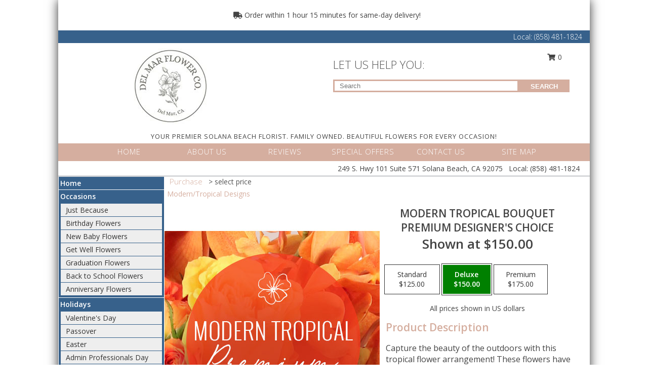

--- FILE ---
content_type: text/html; charset=UTF-8
request_url: https://www.delmarflowershop.com/product/pdc1140521/modern-tropical-bouquet
body_size: 15056
content:
		<!DOCTYPE html>
		<html xmlns="http://www.w3.org/1999/xhtml" xml:lang="en" lang="en" xmlns:fb="http://www.facebook.com/2008/fbml">
		<head>
			<title>Modern Tropical Bouquet Premium Designer's Choice in Solana Beach, CA - DEL MAR FLOWER CO</title>
            <meta http-equiv="Content-Type" content="text/html; charset=UTF-8" />
            <meta name="description" content = "Capture the beauty of the outdoors with this tropical flower arrangement! These flowers have the perfect touch of life and lusciousness that will make your home feel like a tropical paradise. Treat yourself to our Premium Designer’s Choice Tropical arrangement today! Order Modern Tropical Bouquet Premium Designer&#039;s Choice from DEL MAR FLOWER CO - Solana Beach, CA Florist &amp; Flower Shop." />
            <meta name="keywords" content = "DEL MAR FLOWER CO, Modern Tropical Bouquet Premium Designer&#039;s Choice, Solana Beach, CA, California" />

            <meta property="og:title" content="DEL MAR FLOWER CO" />
            <meta property="og:description" content="Capture the beauty of the outdoors with this tropical flower arrangement! These flowers have the perfect touch of life and lusciousness that will make your home feel like a tropical paradise. Treat yourself to our Premium Designer’s Choice Tropical arrangement today! Order Modern Tropical Bouquet Premium Designer&#039;s Choice from DEL MAR FLOWER CO - Solana Beach, CA Florist &amp; Flower Shop." />
            <meta property="og:type" content="company" />
            <meta property="og:url" content="https://www.delmarflowershop.com/product/pdc1140521/modern-tropical-bouquet" />
            <meta property="og:site_name" content="DEL MAR FLOWER CO" >
            <meta property="og:image" content="https://cdn.myfsn.com/flowerdatabase/m/modern-tropical-bouquet-premium-designers-choice-PDC1140521.425.jpg">
            <meta property="og:image:secure_url" content="https://cdn.myfsn.com/flowerdatabase/m/modern-tropical-bouquet-premium-designers-choice-PDC1140521.425.jpg" >
            <meta property="fb:admins" content="1379470747" />
            <meta name="viewport" content="width=device-width, initial-scale=1">
            <link rel="apple-touch-icon" href="https://cdn.myfsn.com/myfsn/images/touch-icons/apple-touch-icon.png" />
            <link rel="apple-touch-icon" sizes="120x120" href="https://cdn.myfsn.com/myfsn/images/touch-icons/apple-touch-icon-120x120.png" />
            <link rel="apple-touch-icon" sizes="152x152" href="https://cdn.myfsn.com/myfsn/images/touch-icons/apple-touch-icon-152x152.png" />
            <link rel="apple-touch-icon" sizes="167x167" href="https://cdn.myfsn.com/myfsn/images/touch-icons/apple-touch-icon-167x167.png" />
            <link rel="apple-touch-icon" sizes="180x180" href="https://cdn.myfsn.com/myfsn/images/touch-icons/apple-touch-icon-180x180.png" />
            <link rel="icon" sizes="192x192" href="https://cdn.myfsn.com/myfsn/images/touch-icons/touch-icon-192x192.png">
			<link href="https://fonts.googleapis.com/css?family=Open+Sans:300,400,600&display=swap" rel="stylesheet" media="print" onload="this.media='all'; this.onload=null;" type="text/css">
			<link href="https://cdn.myfsn.com/js/jquery/slicknav/slicknav.min.css" rel="stylesheet" media="print" onload="this.media='all'; this.onload=null;" type="text/css">
			<link href="https://cdn.myfsn.com/js/jquery/jquery-ui-1.13.1-myfsn/jquery-ui.min.css" rel="stylesheet" media="print" onload="this.media='all'; this.onload=null;" type="text/css">
			<link href="https://cdn.myfsn.com/css/myfsn/base.css?v=191" rel="stylesheet" type="text/css">
			            <link rel="stylesheet" href="https://cdnjs.cloudflare.com/ajax/libs/font-awesome/5.15.4/css/all.min.css" media="print" onload="this.media='all'; this.onload=null;" type="text/css" integrity="sha384-DyZ88mC6Up2uqS4h/KRgHuoeGwBcD4Ng9SiP4dIRy0EXTlnuz47vAwmeGwVChigm" crossorigin="anonymous">
            <link href="https://cdn.myfsn.com/css/myfsn/templates/twoColor/twoColor.css.php?v=191&solidColor1=d5ae9f&solidColor2=37618b&pattern=Purple-Tulips-Pattern.jpg&multiColor=0&color=pink&template=twoColor" rel="stylesheet" type="text/css" />            <link href="https://cdn.myfsn.com/css/myfsn/stylesMobile.css.php?v=191&solidColor1=d5ae9f&solidColor2=37618b&pattern=Purple-Tulips-Pattern.jpg&multiColor=0&color=pink&template=twoColor" rel="stylesheet" type="text/css" media="(max-width: 974px)">

            <link rel="stylesheet" href="https://cdn.myfsn.com/js/myfsn/front-end-dist/assets/layout-classic-Cq4XolPY.css" />
<link rel="modulepreload" href="https://cdn.myfsn.com/js/myfsn/front-end-dist/assets/layout-classic-V2NgZUhd.js" />
<script type="module" src="https://cdn.myfsn.com/js/myfsn/front-end-dist/assets/layout-classic-V2NgZUhd.js"></script>

            			<link rel="canonical" href="" />
			<script type="text/javascript" src="https://cdn.myfsn.com/js/jquery/jquery-3.6.0.min.js"></script>
                            <script type="text/javascript" src="https://cdn.myfsn.com/js/jquery/jquery-migrate-3.3.2.min.js"></script>
            
            <script defer type="text/javascript" src="https://cdn.myfsn.com/js/jquery/jquery-ui-1.13.1-myfsn/jquery-ui.min.js"></script>
            <script> jQuery.noConflict(); $j = jQuery; </script>
            <script>
                var _gaq = _gaq || [];
            </script>

			<script type="text/javascript" src="https://cdn.myfsn.com/js/jquery/slicknav/jquery.slicknav.min.js"></script>
			<script defer type="text/javascript" src="https://cdn.myfsn.com/js/myfsnProductInfo.js?v=191"></script>

        <!-- Upgraded to XHR based Google Analytics Code -->
                <script async src="https://www.googletagmanager.com/gtag/js?id=G-PW2LVWSX1F"></script>
        <script>
            window.dataLayer = window.dataLayer || [];
            function gtag(){dataLayer.push(arguments);}
            gtag('js', new Date());

                            gtag('config', 'G-PW2LVWSX1F');
                                gtag('config', 'G-EMLZ5PGJB1');
                        </script>
                    <script>
				function toggleHolidays(){
					$j(".hiddenHoliday").toggle();
				}
				
				function ping_url(a) {
					try { $j.ajax({ url: a, type: 'POST' }); }
					catch(ex) { }
					return true;
				}
				
				$j(function(){
					$j(".cartCount").append($j(".shoppingCartLink>a").text());
				});

			</script>
            <script type="text/javascript">
    (function(c,l,a,r,i,t,y){
        c[a]=c[a]||function(){(c[a].q=c[a].q||[]).push(arguments)};
        t=l.createElement(r);t.async=1;t.src="https://www.clarity.ms/tag/"+i;
        y=l.getElementsByTagName(r)[0];y.parentNode.insertBefore(t,y);
    })(window, document, "clarity", "script", "mnd2owis5h");
</script><!-- Google Tag Manager -->
<script>(function(w,d,s,l,i){w[l]=w[l]||[];w[l].push({'gtm.start':
new Date().getTime(),event:'gtm.js'});var f=d.getElementsByTagName(s)[0],
j=d.createElement(s),dl=l!='dataLayer'?'&l='+l:'';j.async=true;j.src=
'https://www.googletagmanager.com/gtm.js?id='+i+dl;f.parentNode.insertBefore(j,f);
})(window,document,'script','dataLayer','GTM-K97BDDN2');</script>
<!-- End Google Tag Manager -->
<!-- Google Tag Manager (noscript) -->
<noscript><iframe src="https://www.googletagmanager.com/ns.html?id=GTM-K97BDDN2"
height="0" width="0" style="display:none;visibility:hidden"></iframe></noscript>
<!-- End Google Tag Manager (noscript) -->            <script type="application/ld+json">{"@context":"https:\/\/schema.org","@type":"LocalBusiness","@id":"https:\/\/www.delmarflowershop.com","name":"DEL MAR FLOWER CO","telephone":"8584811824","email":"info@delmarflowerco.com","url":"https:\/\/www.delmarflowershop.com","priceRange":"75 - 700","address":{"@type":"PostalAddress","streetAddress":"249 S.  Hwy 101 Suite 571","addressLocality":"Solana Beach","addressRegion":"CA","postalCode":"92075","addressCountry":"USA"},"geo":{"@type":"GeoCoordinates","latitude":"32.95940","longitude":"-117.26500"},"image":"https:\/\/cdn.myfsn.com\/images\/logos\/290839\/290839_Logo.webp","openingHoursSpecification":[{"@type":"OpeningHoursSpecification","dayOfWeek":"Monday","opens":"09:00:00","closes":"15:00:00"},{"@type":"OpeningHoursSpecification","dayOfWeek":"Tuesday","opens":"09:00:00","closes":"15:00:00"},{"@type":"OpeningHoursSpecification","dayOfWeek":"Wednesday","opens":"09:00:00","closes":"15:00:00"},{"@type":"OpeningHoursSpecification","dayOfWeek":"Thursday","opens":"09:00:00","closes":"15:00:00"},{"@type":"OpeningHoursSpecification","dayOfWeek":"Friday","opens":"09:00:00","closes":"15:00:00"},{"@type":"OpeningHoursSpecification","dayOfWeek":"Saturday","opens":"00:00","closes":"00:00"},{"@type":"OpeningHoursSpecification","dayOfWeek":"Sunday","opens":"00:00","closes":"00:00"}],"specialOpeningHoursSpecification":[],"sameAs":["https:\/\/www.facebook.com\/pages\/Del-Mar-Flower-Company\/282243348553635","https:\/\/maps.app.goo.gl\/MvpPaXsz9zCMjCxx8","https:\/\/instagram.com\/delmarflowerco\/"],"areaServed":{"@type":"Place","name":["Cardiff","Carlsbad","Carmel Valley - San Diego","Del Mar","Encinitas","Oceanside","Rancho Santa Fe","San Diego","San Marcos","Solana Beach","Vista"]}}</script>            <script type="application/ld+json">{"@context":"https:\/\/schema.org","@type":"Service","serviceType":"Florist","provider":{"@type":"LocalBusiness","@id":"https:\/\/www.delmarflowershop.com"}}</script>            <script type="application/ld+json">{"@context":"https:\/\/schema.org","@type":"BreadcrumbList","name":"Site Map","itemListElement":[{"@type":"ListItem","position":1,"item":{"name":"Home","@id":"https:\/\/www.delmarflowershop.com\/"}},{"@type":"ListItem","position":2,"item":{"name":"Occasions","@id":"https:\/\/www.delmarflowershop.com\/all_occasions.php"}},{"@type":"ListItem","position":3,"item":{"name":"Just Because","@id":"https:\/\/www.delmarflowershop.com\/any_occasion.php"}},{"@type":"ListItem","position":4,"item":{"name":"Birthday Flowers","@id":"https:\/\/www.delmarflowershop.com\/birthday.php"}},{"@type":"ListItem","position":5,"item":{"name":"New Baby Flowers","@id":"https:\/\/www.delmarflowershop.com\/new_baby.php"}},{"@type":"ListItem","position":6,"item":{"name":"Get Well Flowers","@id":"https:\/\/www.delmarflowershop.com\/get_well.php"}},{"@type":"ListItem","position":7,"item":{"name":"Graduation Flowers","@id":"https:\/\/www.delmarflowershop.com\/graduation-flowers"}},{"@type":"ListItem","position":8,"item":{"name":"Back to School Flowers","@id":"https:\/\/www.delmarflowershop.com\/back-to-school-flowers"}},{"@type":"ListItem","position":9,"item":{"name":"Anniversary Flowers","@id":"https:\/\/www.delmarflowershop.com\/anniversary.php"}},{"@type":"ListItem","position":10,"item":{"name":"Holidays","@id":"https:\/\/www.delmarflowershop.com\/holidays.php"}},{"@type":"ListItem","position":11,"item":{"name":"Valentine's Day","@id":"https:\/\/www.delmarflowershop.com\/valentines-day-flowers.php"}},{"@type":"ListItem","position":12,"item":{"name":"Passover","@id":"https:\/\/www.delmarflowershop.com\/passover.php"}},{"@type":"ListItem","position":13,"item":{"name":"Easter","@id":"https:\/\/www.delmarflowershop.com\/easter-flowers.php"}},{"@type":"ListItem","position":14,"item":{"name":"Admin Professionals Day","@id":"https:\/\/www.delmarflowershop.com\/admin-professionals-day-flowers.php"}},{"@type":"ListItem","position":15,"item":{"name":"Mother's Day","@id":"https:\/\/www.delmarflowershop.com\/mothers-day-flowers.php"}},{"@type":"ListItem","position":16,"item":{"name":"Father's Day","@id":"https:\/\/www.delmarflowershop.com\/fathers-day-flowers.php"}},{"@type":"ListItem","position":17,"item":{"name":"Rosh Hashanah","@id":"https:\/\/www.delmarflowershop.com\/rosh-hashanah.php"}},{"@type":"ListItem","position":18,"item":{"name":"Grandparents Day","@id":"https:\/\/www.delmarflowershop.com\/grandparents-day-flowers.php"}},{"@type":"ListItem","position":19,"item":{"name":"Thanksgiving (CAN)","@id":"https:\/\/www.delmarflowershop.com\/thanksgiving-flowers-can.php"}},{"@type":"ListItem","position":20,"item":{"name":"National Boss Day","@id":"https:\/\/www.delmarflowershop.com\/national-boss-day"}},{"@type":"ListItem","position":21,"item":{"name":"Sweetest Day","@id":"https:\/\/www.delmarflowershop.com\/holidays.php\/sweetest-day"}},{"@type":"ListItem","position":22,"item":{"name":"Halloween","@id":"https:\/\/www.delmarflowershop.com\/halloween-flowers.php"}},{"@type":"ListItem","position":23,"item":{"name":"Thanksgiving (USA)","@id":"https:\/\/www.delmarflowershop.com\/thanksgiving-flowers-usa.php"}},{"@type":"ListItem","position":24,"item":{"name":"Kwanzaa","@id":"https:\/\/www.delmarflowershop.com\/kwanzaa.php"}},{"@type":"ListItem","position":25,"item":{"name":"Hanukkah","@id":"https:\/\/www.delmarflowershop.com\/hanukkah.php"}},{"@type":"ListItem","position":26,"item":{"name":"Christmas","@id":"https:\/\/www.delmarflowershop.com\/christmas-flowers.php"}},{"@type":"ListItem","position":27,"item":{"name":"Best Sellers","@id":"https:\/\/www.delmarflowershop.com\/best-sellers.php"}},{"@type":"ListItem","position":28,"item":{"name":"Roses","@id":"https:\/\/www.delmarflowershop.com\/roses.php"}},{"@type":"ListItem","position":29,"item":{"name":"Sympathy Flowers","@id":"https:\/\/www.delmarflowershop.com\/sympathy-flowers"}},{"@type":"ListItem","position":30,"item":{"name":"Casket Flowers","@id":"https:\/\/www.delmarflowershop.com\/sympathy-flowers\/casket-flowers"}},{"@type":"ListItem","position":31,"item":{"name":"Standing Sprays & Wreaths","@id":"https:\/\/www.delmarflowershop.com\/sympathy-flowers\/standing-sprays"}},{"@type":"ListItem","position":32,"item":{"name":"Sympathy Arrangements","@id":"https:\/\/www.delmarflowershop.com\/sympathy-flowers\/sympathy-arrangements"}},{"@type":"ListItem","position":33,"item":{"name":"Cremation and Memorial","@id":"https:\/\/www.delmarflowershop.com\/sympathy-flowers\/cremation-and-memorial"}},{"@type":"ListItem","position":34,"item":{"name":"For The Home","@id":"https:\/\/www.delmarflowershop.com\/sympathy-flowers\/for-the-home"}},{"@type":"ListItem","position":35,"item":{"name":"Funeral Flowers","@id":"https:\/\/www.delmarflowershop.com\/sympathy.php"}},{"@type":"ListItem","position":36,"item":{"name":"Plants","@id":"https:\/\/www.delmarflowershop.com\/plants.php"}},{"@type":"ListItem","position":37,"item":{"name":"Modern\/Tropical Designs","@id":"https:\/\/www.delmarflowershop.com\/high-styles"}},{"@type":"ListItem","position":38,"item":{"name":"Seasonal","@id":"https:\/\/www.delmarflowershop.com\/seasonal.php"}},{"@type":"ListItem","position":39,"item":{"name":"Winter Flowers","@id":"https:\/\/www.delmarflowershop.com\/winter-flowers.php"}},{"@type":"ListItem","position":40,"item":{"name":"Spring Flowers","@id":"https:\/\/www.delmarflowershop.com\/spring-flowers.php"}},{"@type":"ListItem","position":41,"item":{"name":"Summer Flowers","@id":"https:\/\/www.delmarflowershop.com\/summer-flowers.php"}},{"@type":"ListItem","position":42,"item":{"name":"Fall Flowers","@id":"https:\/\/www.delmarflowershop.com\/fall-flowers.php"}},{"@type":"ListItem","position":43,"item":{"name":"Wedding Flowers","@id":"https:\/\/www.delmarflowershop.com\/wedding-flowers"}},{"@type":"ListItem","position":44,"item":{"name":"Wedding Bouquets","@id":"https:\/\/www.delmarflowershop.com\/wedding-bouquets"}},{"@type":"ListItem","position":45,"item":{"name":"Wedding Party Flowers","@id":"https:\/\/www.delmarflowershop.com\/wedding-party-flowers"}},{"@type":"ListItem","position":46,"item":{"name":"Reception Flowers","@id":"https:\/\/www.delmarflowershop.com\/reception-flowers"}},{"@type":"ListItem","position":47,"item":{"name":"Ceremony Flowers","@id":"https:\/\/www.delmarflowershop.com\/ceremony-flowers"}},{"@type":"ListItem","position":48,"item":{"name":"Patriotic Flowers","@id":"https:\/\/www.delmarflowershop.com\/patriotic-flowers"}},{"@type":"ListItem","position":49,"item":{"name":"En Espa\u00f1ol","@id":"https:\/\/www.delmarflowershop.com\/en-espanol.php"}},{"@type":"ListItem","position":50,"item":{"name":"Love & Romance","@id":"https:\/\/www.delmarflowershop.com\/love-romance"}},{"@type":"ListItem","position":51,"item":{"name":"About Us","@id":"https:\/\/www.delmarflowershop.com\/about_us.php"}},{"@type":"ListItem","position":52,"item":{"name":"Luxury","@id":"https:\/\/www.delmarflowershop.com\/luxury"}},{"@type":"ListItem","position":53,"item":{"name":"Reviews","@id":"https:\/\/www.delmarflowershop.com\/reviews.php"}},{"@type":"ListItem","position":54,"item":{"name":"Custom Orders","@id":"https:\/\/www.delmarflowershop.com\/custom_orders.php"}},{"@type":"ListItem","position":55,"item":{"name":"Special Offers","@id":"https:\/\/www.delmarflowershop.com\/special_offers.php"}},{"@type":"ListItem","position":56,"item":{"name":"Contact Us","@id":"https:\/\/www.delmarflowershop.com\/contact_us.php"}},{"@type":"ListItem","position":57,"item":{"name":"Flower Delivery","@id":"https:\/\/www.delmarflowershop.com\/flower-delivery.php"}},{"@type":"ListItem","position":58,"item":{"name":"Funeral Home Flower Delivery","@id":"https:\/\/www.delmarflowershop.com\/funeral-home-delivery.php"}},{"@type":"ListItem","position":59,"item":{"name":"Hospital Flower Delivery","@id":"https:\/\/www.delmarflowershop.com\/hospital-delivery.php"}},{"@type":"ListItem","position":60,"item":{"name":"Site Map","@id":"https:\/\/www.delmarflowershop.com\/site_map.php"}},{"@type":"ListItem","position":61,"item":{"name":"COVID-19-Update","@id":"https:\/\/www.delmarflowershop.com\/covid-19-update"}},{"@type":"ListItem","position":62,"item":{"name":"Pricing & Substitution Policy","@id":"https:\/\/www.delmarflowershop.com\/pricing-substitution-policy"}}]}</script>		</head>
		<body>
        		<div id="wrapper" class="js-nav-popover-boundary">
        <button onclick="window.location.href='#content'" class="skip-link">Skip to Main Content</button>
		<div style="font-size:22px;padding-top:1rem;display:none;" class='topMobileLink topMobileLeft'>
			<a style="text-decoration:none;display:block; height:45px;" onclick="return ping_url('/request/trackPhoneClick.php?clientId=290839&number=8584811824');" href="tel:+1-858-481-1824">
				<span style="vertical-align: middle;" class="fas fa-mobile fa-2x"></span>
					<span>(858) 481-1824</span>
			</a>
		</div>
		<div style="font-size:22px;padding-top:1rem;display:none;" class='topMobileLink topMobileRight'>
			<a href="#" onclick="$j('.shoppingCartLink').submit()" role="button" class='hoverLink' aria-label="View Items in Cart" style='font-weight: normal;
				text-decoration: none; font-size:22px;display:block; height:45px;'>
				<span style='padding-right:15px;' class='fa fa-shopping-cart fa-lg' aria-hidden='true'></span>
                <span class='cartCount' style='text-transform: none;'></span>
            </a>
		</div>
        <header><div class='socHeaderMsg'></div>                    <div class="classicUrgeToBuy" style='display:inline-block;margin: 10px 0 10px 11px;'>
                                                    <div style='display:inline; padding: 5px 2px 6px 2px;line-height: 40px; background-color: #FFF'>
                                <span class='fa fa-truck' aria-hidden='true'></span>
                                Order within 1 hour 15 minutes  for same-day delivery!                            </div>
                                                </div>
                    		<div class="customHeader">
            <div class="topHeaderBar">
            <!--			@todo user id 3??-->
                <span style='font-size:14px;float:right;color:white;font-weight:bold;margin-right:15px;margin-top:3px;font-weight: 300;'>
				<span>Local:</span>        <a  class="phoneNumberLink" href='tel: +1-858-481-1824' aria-label="Call Local number: +1-858-481-1824"
            onclick="return ping_url('/request/trackPhoneClick.php?clientId=290839&number=8584811824');" >
            (858) 481-1824        </a>
        				</span>
			</div>
			
			<div style="text-align:center;float:left;width:445px">
				                    <a class="headerLink backColor" href="https://www.delmarflowershop.com" aria-label="DEL MAR FLOWER CO"><img style="vertical-align:middle;margin:auto;" alt="DEL MAR FLOWER CO" src="https://cdn.myfsn.com/images/logos/290839/290839_Logo.webp"></a>
							</div>
			<div style="float:right;position:relative;margin-top:15px;">
				<div>
											<div style="display:block;height:24px;text-align:right;position:absolute;z-index:100;float:left;margin-right:55px;right:0;top: -7px;">
							<form class="shoppingCartLink" action="https://www.delmarflowershop.com/Shopping_Cart.php" method="post" style="width:90px;display:inline-block;zoom: 1;*display: inline;">
                                <input type="hidden" name="cartId" value="">
                                <input type="hidden" name="sessionId" value="">
                                <input type="hidden" name="shop_id" value="8584811824">
                                <input type="hidden" name="order_src" value="">
                                <input type="hidden" name="url_promo" value="">
                                    <a href="#" onclick="$j('.shoppingCartLink').submit()" aria-label="View Items in Cart" role="button">
                                    <span class="fa fa-shopping-cart fa-fw" aria-hidden="true"></span>
                                    0                                    </a>
							</form>
						</div>
						<div style="clear:both"></div>
											<div class="searchBox" style="margin-top:0px;margin-bottom:15px;">
														<div class="searchBoxText">LET US HELP YOU:</div>
							<div id="pageSearch">
								<form action="https://www.delmarflowershop.com/search_site.php" method="get" id="searchForm" role="search" aria-label="Product">
								<input type="text" style="height:17px;padding-left:10px;position:relative;top:15px;float:left;border:3px solid #d5ae9f;width:349px" name="myFSNSearch" title='Product Search' aria-label="Product Search" class="myFSNSearch" placeholder="Search">
								<button type="submit" class="searchBoxButton">SEARCH</button>
								</form>
							</div>
														<div style="clear:both"></div>
					</div>
									</div>
			</div>
			<div style="clear:both"></div>
			<div style="text-align: center;"><div id="tagline">YOUR PREMIER SOLANA BEACH FLORIST. FAMILY OWNED. BEAUTIFUL FLOWERS FOR EVERY OCCASION!</div></div>
			<div class="bottomHeaderBar">
				<div style="position:relative;">
					<a class="topMenuLink" href="https://www.delmarflowershop.com/">HOME</a>
										<a class="topMenuLink" href="https://www.delmarflowershop.com/about_us.php">ABOUT US</a>
										<a class="topMenuLink" href="https://www.delmarflowershop.com/reviews.php">REVIEWS</a>
										<a class="topMenuLink" href="https://www.delmarflowershop.com/special_offers.php">SPECIAL OFFERS</a>
										<a class="topMenuLink" href="https://www.delmarflowershop.com/contact_us.php">CONTACT US</a>
										<a class="topMenuLink" href="https://www.delmarflowershop.com/site_map.php">SITE MAP</a>
									</div>
			</div>
			<div style="clear:both"></div>
            <!--			@todo why is this only user 3??-->
            <div class="headerAddress">
                <span><span>249 S.  Hwy 101 Suite 571 </span><span>Solana Beach</span>, <span class="region">CA</span> <span class="postal-code">92075</span></span> 
                <span>&nbsp Local:</span>        <a  class="phoneNumberLink" href='tel: +1-858-481-1824' aria-label="Call Local number: +1-858-481-1824"
            onclick="return ping_url('/request/trackPhoneClick.php?clientId=290839&number=8584811824');" >
            (858) 481-1824        </a>
        </div>
		</div>
		<div style="clear:both"></div>
		</header>			<div class="contentNavWrapper">
			<div id="navigation">
								<div style="clear:both"></div>
                <nav aria-label="Site">
                    <ul id="mainMenu">
                    <li class="hideForFull">
                        <a class='mobileDialogLink' onclick="return ping_url('/request/trackPhoneClick.php?clientId=290839&number=8584811824');" href="tel:+1-858-481-1824">
                            <span style="vertical-align: middle;" class="fas fa-mobile fa-2x"></span>
                            <span>(858) 481-1824</span>
                        </a>
                    </li>
                    <li class="hideForFull">
                        <div class="mobileNavSearch">
                                                        <form id="mobileSearchForm" action="https://www.delmarflowershop.com/search_site.php" method="get" role="search" aria-label="Product">
                                <input type="text" title='Product Search' aria-label="Product Search" class="myFSNSearch" name="myFSNSearch">
                                <img style="width:32px;display:inline-block;vertical-align:middle;cursor:pointer" src="https://cdn.myfsn.com/myfsn/images/mag-glass-dk.png" alt="search" onclick="$j('#mobileSearchForm').submit()">
                            </form>
                                                    </div>
                    </li>

                    <li><a href="https://www.delmarflowershop.com/" title="Home" style="text-decoration: none;">Home</a></li><li><a href="https://www.delmarflowershop.com/all_occasions.php" title="Occasions" style="text-decoration: none;">Occasions</a><ul><li><a href="https://www.delmarflowershop.com/any_occasion.php" title="Just Because">Just Because</a></li>
<li><a href="https://www.delmarflowershop.com/birthday.php" title="Birthday Flowers">Birthday Flowers</a></li>
<li><a href="https://www.delmarflowershop.com/new_baby.php" title="New Baby Flowers">New Baby Flowers</a></li>
<li><a href="https://www.delmarflowershop.com/get_well.php" title="Get Well Flowers">Get Well Flowers</a></li>
<li><a href="https://www.delmarflowershop.com/graduation-flowers" title="Graduation Flowers">Graduation Flowers</a></li>
<li><a href="https://www.delmarflowershop.com/back-to-school-flowers" title="Back to School Flowers">Back to School Flowers</a></li>
<li><a href="https://www.delmarflowershop.com/anniversary.php" title="Anniversary Flowers">Anniversary Flowers</a></li>
</ul></li><li><a href="https://www.delmarflowershop.com/holidays.php" title="Holidays" style="text-decoration: none;">Holidays</a><ul><li><a href="https://www.delmarflowershop.com/valentines-day-flowers.php" title="Valentine's Day">Valentine's Day</a></li>
<li><a href="https://www.delmarflowershop.com/passover.php" title="Passover">Passover</a></li>
<li><a href="https://www.delmarflowershop.com/easter-flowers.php" title="Easter">Easter</a></li>
<li><a href="https://www.delmarflowershop.com/admin-professionals-day-flowers.php" title="Admin Professionals Day">Admin Professionals Day</a></li>
<li><a href="https://www.delmarflowershop.com/mothers-day-flowers.php" title="Mother's Day">Mother's Day</a></li>
<li><a role='button' name='holidays' href='javascript:' onclick='toggleHolidays()' title="Holidays">More Holidays...</a></li>
<li class="hiddenHoliday"><a href="https://www.delmarflowershop.com/fathers-day-flowers.php"  title="Father's Day">Father's Day</a></li>
<li class="hiddenHoliday"><a href="https://www.delmarflowershop.com/rosh-hashanah.php"  title="Rosh Hashanah">Rosh Hashanah</a></li>
<li class="hiddenHoliday"><a href="https://www.delmarflowershop.com/grandparents-day-flowers.php"  title="Grandparents Day">Grandparents Day</a></li>
<li class="hiddenHoliday"><a href="https://www.delmarflowershop.com/thanksgiving-flowers-can.php"  title="Thanksgiving (CAN)">Thanksgiving (CAN)</a></li>
<li class="hiddenHoliday"><a href="https://www.delmarflowershop.com/national-boss-day"  title="National Boss Day">National Boss Day</a></li>
<li class="hiddenHoliday"><a href="https://www.delmarflowershop.com/holidays.php/sweetest-day"  title="Sweetest Day">Sweetest Day</a></li>
<li class="hiddenHoliday"><a href="https://www.delmarflowershop.com/halloween-flowers.php"  title="Halloween">Halloween</a></li>
<li class="hiddenHoliday"><a href="https://www.delmarflowershop.com/thanksgiving-flowers-usa.php"  title="Thanksgiving (USA)">Thanksgiving (USA)</a></li>
<li class="hiddenHoliday"><a href="https://www.delmarflowershop.com/hanukkah.php"  title="Hanukkah">Hanukkah</a></li>
<li class="hiddenHoliday"><a href="https://www.delmarflowershop.com/christmas-flowers.php"  title="Christmas">Christmas</a></li>
<li class="hiddenHoliday"><a href="https://www.delmarflowershop.com/kwanzaa.php"  title="Kwanzaa">Kwanzaa</a></li>
</ul></li><li><a href="https://www.delmarflowershop.com/best-sellers.php" title="Best Sellers" style="text-decoration: none;">Best Sellers</a></li><li><a href="https://www.delmarflowershop.com/roses.php" title="Roses" style="text-decoration: none;">Roses</a></li><li><a href="https://www.delmarflowershop.com/sympathy-flowers" title="Sympathy Flowers" style="text-decoration: none;">Sympathy Flowers</a><ul><li><a href="https://www.delmarflowershop.com/sympathy-flowers/casket-flowers" title="Casket Flowers">Casket Flowers</a></li>
<li><a href="https://www.delmarflowershop.com/sympathy-flowers/standing-sprays" title="Standing Sprays & Wreaths">Standing Sprays & Wreaths</a></li>
<li><a href="https://www.delmarflowershop.com/sympathy-flowers/sympathy-arrangements" title="Sympathy Arrangements">Sympathy Arrangements</a></li>
<li><a href="https://www.delmarflowershop.com/sympathy-flowers/cremation-and-memorial" title="Cremation and Memorial">Cremation and Memorial</a></li>
<li><a href="https://www.delmarflowershop.com/sympathy-flowers/for-the-home" title="For The Home">For The Home</a></li>
<li><a href="https://www.delmarflowershop.com/sympathy.php" title="Funeral Flowers">Funeral Flowers</a></li>
</ul></li><li><a href="https://www.delmarflowershop.com/plants.php" title="Plants" style="text-decoration: none;">Plants</a></li><li><a href="https://www.delmarflowershop.com/high-styles" title="Modern/Tropical Designs" style="text-decoration: none;">Modern/Tropical Designs</a></li><li><a href="https://www.delmarflowershop.com/seasonal.php" title="Seasonal" style="text-decoration: none;">Seasonal</a><ul><li><a href="https://www.delmarflowershop.com/winter-flowers.php" title="Winter Flowers">Winter Flowers</a></li>
<li><a href="https://www.delmarflowershop.com/spring-flowers.php" title="Spring Flowers">Spring Flowers</a></li>
<li><a href="https://www.delmarflowershop.com/summer-flowers.php" title="Summer Flowers">Summer Flowers</a></li>
<li><a href="https://www.delmarflowershop.com/fall-flowers.php" title="Fall Flowers">Fall Flowers</a></li>
</ul></li><li><a href="https://www.delmarflowershop.com/wedding-flowers" title="Wedding Flowers" style="text-decoration: none;">Wedding Flowers</a></li><li><a href="https://www.delmarflowershop.com/wedding-bouquets" title="Wedding Bouquets" style="text-decoration: none;">Wedding Bouquets</a></li><li><a href="https://www.delmarflowershop.com/wedding-party-flowers" title="Wedding Party Flowers" style="text-decoration: none;">Wedding Party Flowers</a></li><li><a href="https://www.delmarflowershop.com/reception-flowers" title="Reception Flowers" style="text-decoration: none;">Reception Flowers</a></li><li><a href="https://www.delmarflowershop.com/ceremony-flowers" title="Ceremony Flowers" style="text-decoration: none;">Ceremony Flowers</a></li><li><a href="https://www.delmarflowershop.com/patriotic-flowers" title="Patriotic Flowers" style="text-decoration: none;">Patriotic Flowers</a></li><li><a href="https://www.delmarflowershop.com/en-espanol.php" title="En Español" style="text-decoration: none;">En Español</a></li><li><a href="https://www.delmarflowershop.com/love-romance" title="Love & Romance" style="text-decoration: none;">Love & Romance</a></li><li><a href="https://www.delmarflowershop.com/about_us.php" title="About Us" style="text-decoration: none;">About Us</a></li><li><a href="https://www.delmarflowershop.com/luxury" title="Luxury" style="text-decoration: none;">Luxury</a></li><li><a href="https://www.delmarflowershop.com/custom_orders.php" title="Custom Orders" style="text-decoration: none;">Custom Orders</a></li><li><a href="https://www.delmarflowershop.com/covid-19-update" title="COVID-19-Update" style="text-decoration: none;">COVID-19-Update</a></li><li><a href="https://www.delmarflowershop.com/pricing-substitution-policy" title="Pricing & Substitution Policy" style="text-decoration: none;">Pricing & Substitution Policy</a></li>                    </ul>
                </nav>
			<div style='margin-top:10px;margin-bottom:10px'></div></div>        <script>
            gtag('event', 'view_item', {
                currency: "USD",
                value: 150,
                items: [
                    {
                        item_id: "PDC1140521",
                        item_name: "Modern Tropical Bouquet",
                        item_category: "Premium Designer's Choice",
                        price: 150,
                        quantity: 1
                    }
                ]
            });
        </script>
        
    <main id="content">
        <div id="pageTitle">Purchase</div>
        <div id="subTitle" style="color:#535353">&gt; select price</div>
        <div class='breadCrumb'> <a href="https://www.delmarflowershop.com/high-styles" title="Modern/Tropical Designs">Modern/Tropical Designs</a></div> <!-- Begin Feature -->

                        <style>
                #footer {
                    float:none;
                    margin: auto;
                    width: 1050px;
                    background-color: #ffffff;
                }
                .contentNavWrapper {
                    overflow: auto;
                }
                </style>
                        <div>
            <script type="application/ld+json">{"@context":"https:\/\/schema.org","@type":"Product","name":"MODERN TROPICAL BOUQUET","brand":{"@type":"Brand","name":"DEL MAR FLOWER CO"},"image":"https:\/\/cdn.myfsn.com\/flowerdatabase\/m\/modern-tropical-bouquet-premium-designers-choice-PDC1140521.300.jpg","description":"Capture the beauty of the outdoors with this tropical flower arrangement! These flowers have the perfect touch of life and lusciousness that will make your home feel like a tropical paradise. Treat yourself to our Premium Designer\u2019s Choice Tropical arrangement today!","mpn":"PDC1140521","sku":"PDC1140521","offers":[{"@type":"AggregateOffer","lowPrice":"125.00","highPrice":"175.00","priceCurrency":"USD","offerCount":"1"},{"@type":"Offer","price":"125.00","url":"175.00","priceCurrency":"USD","availability":"https:\/\/schema.org\/InStock","priceValidUntil":"2100-12-31"}]}</script>            <div id="newInfoPageProductWrapper">
            <div id="newProductInfoLeft" class="clearFix">
            <div class="image">
                                <img class="norightclick productPageImage"
                                    width="365"
                    height="442"
                                src="https://cdn.myfsn.com/flowerdatabase/m/modern-tropical-bouquet-premium-designers-choice-PDC1140521.425.jpg"
                alt="Modern Tropical Bouquet Premium Designer's Choice" />
                </div>
            </div>
            <div id="newProductInfoRight" class="clearFix">
                <form action="https://www.delmarflowershop.com/Add_Product.php" method="post">
                    <input type="hidden" name="strPhotoID" value="PDC1140521">
                    <input type="hidden" name="page_id" value="">
                    <input type="hidden" name="shop_id" value="">
                    <input type="hidden" name="src" value="">
                    <input type="hidden" name="url_promo" value="">
                    <div id="productNameInfo">
                        <div style="font-size: 21px; font-weight: 900">
                            MODERN TROPICAL BOUQUET<BR/>PREMIUM DESIGNER'S CHOICE
                        </div>
                                                <div id="price-indicator"
                             style="font-size: 26px; font-weight: 900">
                            Shown at $150.00                        </div>
                                            </div>
                    <br>

                            <div class="flexContainer" id="newProductPricingInfoContainer">
                <br>
                <div id="newProductPricingInfoContainerInner">

                    <div class="price-flexbox" id="purchaseOptions">
                                                    <span class="price-radio-span">
                                <label for="fsn-id-0"
                                       class="price-label productHover ">
                                    <input type="radio"
                                           name="price_selected"
                                           data-price="$125.00"
                                           value = "1"
                                           class="price-notice price-button"
                                           id="fsn-id-0"
                                                                                       aria-label="Select pricing $125.00 for standard Premium Designer&#039;s Choice"
                                    >
                                    <span class="gridWrapper">
                                        <span class="light gridTop">Standard</span>
                                        <span class="heavy gridTop">Standard</span>
                                        <span class="light gridBottom">$125.00</span>
                                        <span class="heavy gridBottom">$125.00</span>
                                    </span>
                                </label>
                            </span>
                                                        <span class="price-radio-span">
                                <label for="fsn-id-1"
                                       class="price-label productHover pn-selected">
                                    <input type="radio"
                                           name="price_selected"
                                           data-price="$150.00"
                                           value = "2"
                                           class="price-notice price-button"
                                           id="fsn-id-1"
                                           checked                                            aria-label="Select pricing $150.00 for deluxe Premium Designer&#039;s Choice"
                                    >
                                    <span class="gridWrapper">
                                        <span class="light gridTop">Deluxe</span>
                                        <span class="heavy gridTop">Deluxe</span>
                                        <span class="light gridBottom">$150.00</span>
                                        <span class="heavy gridBottom">$150.00</span>
                                    </span>
                                </label>
                            </span>
                                                        <span class="price-radio-span">
                                <label for="fsn-id-2"
                                       class="price-label productHover ">
                                    <input type="radio"
                                           name="price_selected"
                                           data-price="$175.00"
                                           value = "3"
                                           class="price-notice price-button"
                                           id="fsn-id-2"
                                                                                       aria-label="Select pricing $175.00 for premium Premium Designer&#039;s Choice"
                                    >
                                    <span class="gridWrapper">
                                        <span class="light gridTop">Premium</span>
                                        <span class="heavy gridTop">Premium</span>
                                        <span class="light gridBottom">$175.00</span>
                                        <span class="heavy gridBottom">$175.00</span>
                                    </span>
                                </label>
                            </span>
                                                </div>
                </div>
            </div>
                                <p style="text-align: center">
                        All prices shown in US dollars                        </p>
                        
                                <div id="productDescription" class='descriptionClassic'>
                                    <h2>Product Description</h2>
                    <p style="font-size: 16px;" aria-label="Product Description">
                    Capture the beauty of the outdoors with this tropical flower arrangement! These flowers have the perfect touch of life and lusciousness that will make your home feel like a tropical paradise. Treat yourself to our Premium Designer’s Choice Tropical arrangement today!                    </p>
                                
                <p id="recipeContainer" aria-label="Recipe Content">
                                    </p>
                </div>
                <div id="productPageUrgencyWrapper">
                                    <div class="urgeToBuyProductMessage" style='display:inline-block;margin: 10px 0 10px 11px;'>
                                                    <div style='display:inline; padding: 5px 2px 6px 2px;line-height: 40px; background-color: #FFF'>
                                <span class='fa fa-truck' aria-hidden='true'></span>
                                Order within 1 hour 15 minutes  for same-day delivery!                            </div>
                                                </div>
                                    </div>
                <div id="productPageBuyButtonWrapper">
                            <style>
            .addToCartButton {
                font-size: 19px;
                background-color: #d5ae9f;
                color: white;
                padding: 3px;
                margin-top: 14px;
                cursor: pointer;
                display: block;
                text-decoration: none;
                font-weight: 300;
                width: 100%;
                outline-offset: -10px;
            }
        </style>
        <input type="submit" class="addToCartButton adaOnHoverCustomBackgroundColor adaButtonTextColor" value="Buy Now" aria-label="Buy Modern Tropical Bouquet for $150.00" title="Buy Modern Tropical Bouquet for $150.00">                </div>
                </form>
            </div>
            </div>
            </div>
                    <script>
                var dateSelectedClass = 'pn-selected';
                $j(function() {
                    $j('.price-notice').on('click', function() {
                        if(!$j(this).parent().hasClass(dateSelectedClass)) {
                            $j('.pn-selected').removeClass(dateSelectedClass);
                            $j(this).parent().addClass(dateSelectedClass);
                            $j('#price-indicator').text('Selected: ' + $j(this).data('price'));
                            if($j('.addToCartButton').length) {
                                const text = $j('.addToCartButton').attr("aria-label").replace(/\$\d+\.\d\d/, $j(this).data("price"));
                                $j('.addToCartButton').attr("aria-label", text);
                                $j('.addToCartButton').attr("title", text);
                            }
                        }
                    });
                });
            </script>
                <div class="clear"></div>
                <h2 id="suggestedProducts" class="suggestProducts">You might also be interested in these arrangements</h2>
        <div style="text-align:center">
            
            <div class="product_new productMedium">
                <div class="prodImageContainerM">
                    <a href="https://www.delmarflowershop.com/product/ao2109/beauty-intertwined" aria-label="View BEAUTY INTERTWINED Floral Arrangement Info">
                        <img class="productImageMedium"
                                                    width="167"
                            height="203"
                                                src="https://cdn.myfsn.com/flowerdatabase/b/beauty-intertwined-floral-arrangement-AO2109.167.jpg"
                        alt="BEAUTY INTERTWINED Floral Arrangement"
                        />
                    </a>
                </div>
                <div class="productSubImageText">
                                        <div class='namePriceString'>
                        <span role="heading" aria-level="3" aria-label="BEAUTY INTERTWINED FLORAL ARRANGEMENT"
                              style='text-align: left;float: left;text-overflow: ellipsis;
                                width: 67%; white-space: nowrap; overflow: hidden'>BEAUTY INTERTWINED</span>
                        <span style='float: right;text-align: right; width:33%;'> $95.00</span>
                    </div>
                    <div style='clear: both'></div>
                    </div>
                                            <div class="sameDaySection">
                                                <div class="urgeToBuyProductMessageCompact" style='display:inline-block;margin: 10px 0 10px 11px;'>
                                                    <div style='display:inline-block;'>
                                <span class='fa fa-truck' aria-hidden='true' style="margin-right: 13px;"></span>
                               Same Day Delivery!                            </div>
                                                </div>
                                            </div>
                    
                <div class="buttonSection adaOnHoverBackgroundColor">
                    <div style="display: inline-block; text-align: center; height: 100%">
                        <div class="button" style="display: inline-block; font-size: 16px; width: 100%; height: 100%;">
                                                            <a style="height: 100%; width: 100%" class="prodButton adaButtonTextColor" title="Buy Now"
                                   href="https://www.delmarflowershop.com/Add_Product.php?strPhotoID=AO2109&amp;price_selected=2&amp;page_id=243"
                                   aria-label="Buy BEAUTY INTERTWINED Now for  $95.00">
                                    Buy Now                                </a>
                                                        </div>
                    </div>
                </div>
            </div>
            
            <div class="product_new productMedium">
                <div class="prodImageContainerM">
                    <a href="https://www.delmarflowershop.com/product/ao02209/radiant-in-red" aria-label="View Radiant In Red Floral Arrangement Info">
                        <img class="productImageMedium"
                                                    width="167"
                            height="203"
                                                src="https://cdn.myfsn.com/flowerdatabase/r/radiant-in-red-floral-arrangement-AO02209.167.jpg"
                        alt="Radiant In Red Floral Arrangement"
                        />
                    </a>
                </div>
                <div class="productSubImageText">
                                        <div class='namePriceString'>
                        <span role="heading" aria-level="3" aria-label="RADIANT IN RED FLORAL ARRANGEMENT"
                              style='text-align: left;float: left;text-overflow: ellipsis;
                                width: 67%; white-space: nowrap; overflow: hidden'>RADIANT IN RED</span>
                        <span style='float: right;text-align: right; width:33%;'></span>
                    </div>
                    <div style='clear: both'></div>
                    </div>
                                            <div class="sameDaySection">
                                                <div class="urgeToBuyProductMessageCompact" style='display:inline-block;margin: 10px 0 10px 11px;'>
                                                    <div style='display:inline-block;'>
                                <span class='fa fa-truck' aria-hidden='true' style="margin-right: 13px;"></span>
                               Same Day Delivery!                            </div>
                                                </div>
                                            </div>
                    
                <div class="buttonSection adaOnHoverBackgroundColor">
                    <div style="display: inline-block; text-align: center; height: 100%">
                        <div class="button" style="display: inline-block; font-size: 16px; width: 100%; height: 100%;">
                                                            <a style="height: 100%; width: 100%" class="prodButton adaButtonTextColor" title="Buy Now"
                                   href="https://www.delmarflowershop.com/Add_Product.php?strPhotoID=AO02209&amp;price_selected=3&amp;page_id=243"
                                   aria-label="Buy RADIANT IN RED Now for ">
                                    Buy Now                                </a>
                                                        </div>
                    </div>
                </div>
            </div>
            
            <div class="product_new productMedium">
                <div class="prodImageContainerM">
                    <a href="https://www.delmarflowershop.com/product/ao0108323/evermore-enchanted" aria-label="View Evermore Enchanted Floral Design  Info">
                        <img class="productImageMedium"
                                                    width="167"
                            height="203"
                                                src="https://cdn.myfsn.com/flowerdatabase/e/evermore-enchanted-floral-design-AO0108323.167.webp"
                        alt="Evermore Enchanted Floral Design "
                        />
                    </a>
                </div>
                <div class="productSubImageText">
                                        <div class='namePriceString'>
                        <span role="heading" aria-level="3" aria-label="EVERMORE ENCHANTED FLORAL DESIGN "
                              style='text-align: left;float: left;text-overflow: ellipsis;
                                width: 67%; white-space: nowrap; overflow: hidden'>EVERMORE ENCHANTED</span>
                        <span style='float: right;text-align: right; width:33%;'></span>
                    </div>
                    <div style='clear: both'></div>
                    </div>
                                            <div class="sameDaySection">
                                                <div class="urgeToBuyProductMessageCompact" style='display:inline-block;margin: 10px 0 10px 11px;'>
                                                    <div style='display:inline-block;'>
                                <span class='fa fa-truck' aria-hidden='true' style="margin-right: 13px;"></span>
                               Same Day Delivery!                            </div>
                                                </div>
                                            </div>
                    
                <div class="buttonSection adaOnHoverBackgroundColor">
                    <div style="display: inline-block; text-align: center; height: 100%">
                        <div class="button" style="display: inline-block; font-size: 16px; width: 100%; height: 100%;">
                                                            <a style="height: 100%; width: 100%" class="prodButton adaButtonTextColor" title="Buy Now"
                                   href="https://www.delmarflowershop.com/Add_Product.php?strPhotoID=AO0108323&amp;price_selected=3&amp;page_id=243"
                                   aria-label="Buy EVERMORE ENCHANTED Now for ">
                                    Buy Now                                </a>
                                                        </div>
                    </div>
                </div>
            </div>
                    </div>
        <div class="clear"></div>
        <div id="storeInfoPurchaseWide"><br>
            <h2>Substitution Policy</h2>
                <br>
                When you order custom designs, they will be produced as closely as possible to the picture. Please remember that each design is custom made. No two arrangements are exactly alike and color and/or variety substitutions of flowers and containers may be necessary. Prices and availability of seasonal flowers may vary.                <br>
                <br>
                Our professional staff of floral designers are always eager to discuss any special design or product requests. Call us at the number above and we will be glad to assist you with a special request or a timed delivery.        </div>
    </main>
    		<div style="clear:both"></div>
		<div id="footerTagline"></div>
		<div style="clear:both"></div>
		</div>
			<footer id="footer">
			    <!-- delivery area -->
			    <div id="footerDeliveryArea">
					 <h2 id="deliveryAreaText">Flower Delivery To Solana Beach, CA</h2>
			        <div id="footerDeliveryButton">
			            <a href="https://www.delmarflowershop.com/flower-delivery.php" aria-label="See Where We Deliver">See Delivery Areas</a>
			        </div>
                </div>
                <!-- next 3 divs in footerShopInfo should be put inline -->
                <div id="footerShopInfo">
                    <nav id='footerLinks'  class="shopInfo" aria-label="Footer">
                        <a href='https://www.delmarflowershop.com/about_us.php'><div><span>About Us</span></div></a><a href='https://www.delmarflowershop.com/reviews.php'><div><span>Reviews</span></div></a><a href='https://www.delmarflowershop.com/special_offers.php'><div><span>Special Offers</span></div></a><a href='https://www.delmarflowershop.com/contact_us.php'><div><span>Contact Us</span></div></a><a href='https://www.delmarflowershop.com/pricing-substitution-policy'><div><span>Pricing & Substitution Policy</span></div></a><a href='https://www.delmarflowershop.com/site_map.php'><div><span>Site Map</span></div></a>					</nav>
                    <div id="footerShopHours"  class="shopInfo">
                    <table role="presentation"><tbody><tr><td align='left'><span>
                        <span>Mon</span></span>:</td><td align='left'><span>9:00 AM</span> -</td>
                      <td align='left'><span>3:00 PM</span></td></tr><tr><td align='left'><span>
                        <span>Tue</span></span>:</td><td align='left'><span>9:00 AM</span> -</td>
                      <td align='left'><span>3:00 PM</span></td></tr><tr><td align='left'><span>
                        <span>Wed</span></span>:</td><td align='left'><span>9:00 AM</span> -</td>
                      <td align='left'><span>3:00 PM</span></td></tr><tr><td align='left'><span>
                        <span>Thu</span></span>:</td><td align='left'><span>9:00 AM</span> -</td>
                      <td align='left'><span>3:00 PM</span></td></tr><tr><td align='left'><span>
                        <span>Fri</span></span>:</td><td align='left'><span>9:00 AM</span> -</td>
                      <td align='left'><span>3:00 PM</span></td></tr><tr><td align='left'><span>
                        <span>Sat</span></span>:</td><td align='left'>Closed</td></tr><tr><td align='left'><span>
                        <span>Sun</span></span>:</td><td align='left'>Closed</td></tr></tbody></table><div style="font-size:12px;">Please call Vicky for Weddings, Funerals, Special Events 858-481-1824.</div>        <style>
            .specialHoursDiv {
                margin: 50px 0 30px 0;
            }

            .specialHoursHeading {
                margin: 0;
                font-size: 17px;
            }

            .specialHoursList {
                padding: 0;
                margin-left: 5px;
            }

            .specialHoursList:not(.specialHoursSeeingMore) > :nth-child(n + 6) {
                display: none;
            }

            .specialHoursListItem {
                display: block;
                padding-bottom: 5px;
            }

            .specialHoursTimes {
                display: block;
                padding-left: 5px;
            }

            .specialHoursSeeMore {
                background: none;
                border: none;
                color: inherit;
                cursor: pointer;
                text-decoration: underline;
                text-transform: uppercase;
            }

            @media (max-width: 974px) {
                .specialHoursDiv {
                    margin: 20px 0;
                }
            }
        </style>
                <script>
            'use strict';
            document.addEventListener("DOMContentLoaded", function () {
                const specialHoursSections = document.querySelectorAll(".specialHoursSection");
                /* Accounting for both the normal and mobile sections of special hours */
                specialHoursSections.forEach(section => {
                    const seeMore = section.querySelector(".specialHoursSeeMore");
                    const list = section.querySelector(".specialHoursList");
                    /* Only create the event listeners if we actually show the see more / see less */
                    if (seeMore) {
                        seeMore.addEventListener("click", function (event) {
                            event.preventDefault();
                            if (seeMore.getAttribute('aria-expanded') === 'false') {
                                this.textContent = "See less...";
                                list.classList.add('specialHoursSeeingMore');
                                seeMore.setAttribute('aria-expanded', 'true');
                            } else {
                                this.textContent = "See more...";
                                list.classList.remove('specialHoursSeeingMore');
                                seeMore.setAttribute('aria-expanded', 'false');
                            }
                        });
                    }
                });
            });
        </script>
                            </div>
                    <div id="footerShopAddress"  class="shopInfo">
						<div id='footerAddress'>
							<div class="bold">DEL MAR FLOWER CO</div>
							<div class="address"><span class="street-address">249 S.  Hwy 101 Suite 571<div><span class="locality">Solana Beach</span>, <span class="region">CA</span>. <span class="postal-code">92075</span></div></span></div>							<span style='color: inherit; text-decoration: none'>LOCAL:         <a  class="phoneNumberLink" href='tel: +1-858-481-1824' aria-label="Call local number: +1-858-481-1824"
            onclick="return ping_url('/request/trackPhoneClick.php?clientId=290839&number=8584811824');" >
            (858) 481-1824        </a>
        <span>						</div>
						<br><br>
						<div id='footerWebCurrency'>
							All prices shown in US dollars						</div>
						<br>
						<div>
							<div class="ccIcon" title="American Express"><span class="fab fa-cc-amex fa-2x" aria-hidden="true"></span>
                    <span class="sr-only">American Express</span>
                    <br><span>&nbsp</span>
                  </div><div class="ccIcon" title="Mastercard"><span class="fab fa-cc-mastercard fa-2x" aria-hidden="true"></span>                    
                  <span class="sr-only">MasterCard</span>
                  <br><span>&nbsp</span>
                  </div><div class="ccIcon" title="Visa"><span class="fab fa-cc-visa fa-2x" aria-hidden="true"></span>
                  <span class="sr-only">Visa</span>
                  <br><span>&nbsp</span>
                  </div><div class="ccIcon" title="Discover"><span class="fab fa-cc-discover fa-2x" aria-hidden="true"></span>
                  <span class="sr-only">Discover</span>
                  <br><span>&nbsp</span>
                  </div>						</div>
                    	<br><br>
                    	<div>
    <img class="trustwaveSealImage" src="https://seal.securetrust.com/seal_image.php?customerId=w6ox8fWieVRIVGcTgYh8RViTFoIBnG&size=105x54&style=normal"
    style="cursor:pointer;"
    onclick="javascript:window.open('https://seal.securetrust.com/cert.php?customerId=w6ox8fWieVRIVGcTgYh8RViTFoIBnG&size=105x54&style=normal', 'c_TW',
    'location=no, toolbar=no, resizable=yes, scrollbars=yes, directories=no, status=no, width=615, height=720'); return false;"
    oncontextmenu="javascript:alert('Copying Prohibited by Law - Trusted Commerce is a Service Mark of Viking Cloud, Inc.'); return false;"
     tabindex="0"
     role="button"
     alt="This site is protected by VikingCloud's Trusted Commerce program"
    title="This site is protected by VikingCloud's Trusted Commerce program" />
</div>                        <br>
                        <div class="text"><kbd>myfsn-asg-1-219.internal</kbd></div>
                    </div>
                </div>

                				<div id="footerSocial">
				<a aria-label="View our Facebook" href="https://www.facebook.com/pages/Del-Mar-Flower-Company/282243348553635" target="_BLANK" style='display:inline;padding:0;margin:0;'><img src="https://cdn.myfsn.com/images/social_media/3-64.png" title="Connect with us on Facebook" width="64" height="64" alt="Connect with us on Facebook"></a>
<a aria-label="View our Google Business Page" href="https://maps.app.goo.gl/MvpPaXsz9zCMjCxx8" target="_BLANK" style='display:inline;padding:0;margin:0;'><img src="https://cdn.myfsn.com/images/social_media/29-64.png" title="Connect with us on Google Business Page" width="64" height="64" alt="Connect with us on Google Business Page"></a>
<a aria-label="View our Instagram" href="https://instagram.com/delmarflowerco/" target="_BLANK" style='display:inline;padding:0;margin:0;'><img src="https://cdn.myfsn.com/images/social_media/15-64.png" title="Connect with us on Instagram" width="64" height="64" alt="Connect with us on Instagram"></a>
                </div>
                				                	<div class="customLinks">
                    <a 
                                        rel='noopener' target='_blank' 
                                        href='http://www.delmarflowerco.com' 
                                        title='Support your local flower shop to save time and money!' 
                                        aria-label='Support your local flower shop to save time and money! in a new window' 
                                        onclick='return openInNewWindow(this);'>Your&nbsp;Local&nbsp;Flower&nbsp;Shop&nbsp;for&nbsp;35&nbsp;years.
                                        </a>
                                         &vert; <a 
                                        rel='noopener' target='_blank' 
                                        href='http://www.delmarflowerco.com' 
                                        title='Ready to celebrate a special occasion? Let us handle your floral needs so you can focus on having fu' 
                                        aria-label='Ready to celebrate a special occasion? Let us handle your floral needs so you can focus on having fu in a new window' 
                                        onclick='return openInNewWindow(this);'>Your&nbsp;trusted&nbsp;Event&nbsp;Florist.
                                        </a>
                                         &vert; <a 
                                        rel='noopener' target='_blank' 
                                        href='http://delmarflowerco.com' 
                                        title='Save time and money by supporting your local florist!' 
                                        aria-label='Save time and money by supporting your local florist! in a new window' 
                                        onclick='return openInNewWindow(this);'>Serving&nbsp;local&nbsp;Hospitals:&nbsp;XiMed,&nbsp;Scripps,&nbsp;UCSD
                                        </a>
                                         &vert; <a 
                                        rel='noopener' target='_blank' 
                                        href='http://www.delmarflowerco.com' 
                                        title='Save time and money by supporting your local florist!' 
                                        aria-label='Save time and money by supporting your local florist! in a new window' 
                                        onclick='return openInNewWindow(this);'>Serving&nbsp;local&nbsp;Funeral&nbsp;Homes.
                                        </a>
                                         &vert; <a 
                                        rel='noopener' target='_blank' 
                                        href='http://delmarflowerco.com' 
                                        title='From ideation to delivery & setup. Call us today for a free floral consultation!' 
                                        aria-label='From ideation to delivery & setup. Call us today for a free floral consultation! in a new window' 
                                        onclick='return openInNewWindow(this);'>Your&nbsp;local&nbsp;Wedding&nbsp;Florist
                                        </a>
                                                            </div>
                                <div id="footerTerms">
                                        <div class="footerLogo">
                        <img class='footerLogo' src='https://cdn.myfsn.com/myfsn/img/fsn-trans-logo-USA.png' width='150' height='76' alt='Flower Shop Network' aria-label="Visit the Website Provider"/>
                    </div>
                                            <div id="footerPolicy">
                                                <a href="https://www.flowershopnetwork.com/about/termsofuse.php"
                           rel="noopener"
                           aria-label="Open Flower shop network terms of use in new window"
                           title="Flower Shop Network">All Content Copyright 2026</a>
                        <a href="https://www.flowershopnetwork.com"
                           aria-label="Flower shop network opens in new window" 
                           title="Flower Shop Network">FlowerShopNetwork</a>
                        &vert;
                                            <a rel='noopener'
                           href='https://florist.flowershopnetwork.com/myfsn-privacy-policies'
                           aria-label="Open Privacy Policy in new window"
                           title="Privacy Policy"
                           target='_blank'>Privacy Policy</a>
                        &vert;
                        <a rel='noopener'
                           href='https://florist.flowershopnetwork.com/myfsn-terms-of-purchase'
                           aria-label="Open Terms of Purchase in new window"
                           title="Terms of Purchase"
                           target='_blank'>Terms&nbsp;of&nbsp;Purchase</a>
                       &vert;
                        <a rel='noopener'
                            href='https://www.flowershopnetwork.com/about/termsofuse.php'
                            aria-label="Open Terms of Use in new window"
                            title="Terms of Use"
                            target='_blank'>Terms&nbsp;of&nbsp;Use</a>
                    </div>
                </div>
            </footer>
                            <script>
                    $j(function($) {
                        $("#map-dialog").dialog({
                            modal: true,
                            autoOpen: false,
                            title: "Map",
                            width: 325,
                            position: { my: 'center', at: 'center', of: window },
                            buttons: {
                                "Close": function () {
                                    $(this).dialog('close');
                                }
                            },
                            open: function (event) {
                                var iframe = $(event.target).find('iframe');
                                if (iframe.data('src')) {
                                    iframe.prop('src', iframe.data('src'));
                                    iframe.data('src', null);
                                }
                            }
                        });

                        $('.map-dialog-button a').on('click', function (event) {
                            event.preventDefault();
                            $('#map-dialog').dialog('open');
                        });
                    });
                </script>

                <div id="map-dialog" style="display:none">
                    <iframe allowfullscreen style="border:0;width:100%;height:300px;" src="about:blank"
                            data-src="https://www.google.com/maps/embed/v1/place?key=AIzaSyBZbONpJlHnaIzlgrLVG5lXKKEafrte5yc&amp;attribution_source=DEL+MAR+FLOWER+CO&amp;attribution_web_url=https%3A%2F%2Fwww.delmarflowershop.com&amp;q=32.95940%2C-117.26500">
                    </iframe>
                                            <a class='mobileDialogLink' onclick="return ping_url('/request/trackPhoneClick.php?clientId=290839&number=8584811824&pageType=2');"
                           href="tel:+1-858-481-1824">
                            <span style="vertical-align: middle;margin-right:4px;" class="fas fa-mobile fa-2x"></span>
                            <span>(858) 481-1824</span>
                        </a>
                                            <a rel='noopener' class='mobileDialogLink' target="_blank" title="Google Maps" href="https://www.google.com/maps/search/?api=1&query=32.95940,-117.26500">
                        <span style="vertical-align: middle;margin-right:4px;" class="fas fa-globe fa-2x"></span><span>View in Maps</span>
                    </a>
                </div>

                
            <div class="mobileFoot" role="contentinfo">
                <div class="mobileDeliveryArea">
					                    <div class="button">Flower Delivery To Solana Beach, CA</div>
                    <a href="https://www.delmarflowershop.com/flower-delivery.php" aria-label="See Where We Deliver">
                    <div class="mobileDeliveryAreaBtn deliveryBtn">
                    See Delivery Areas                    </div>
                    </a>
                </div>
                <div class="mobileBack">
										<div class="mobileLinks"><a href='https://www.delmarflowershop.com/about_us.php'><div><span>About Us</span></div></a></div>
										<div class="mobileLinks"><a href='https://www.delmarflowershop.com/reviews.php'><div><span>Reviews</span></div></a></div>
										<div class="mobileLinks"><a href='https://www.delmarflowershop.com/special_offers.php'><div><span>Special Offers</span></div></a></div>
										<div class="mobileLinks"><a href='https://www.delmarflowershop.com/contact_us.php'><div><span>Contact Us</span></div></a></div>
										<div class="mobileLinks"><a href='https://www.delmarflowershop.com/pricing-substitution-policy'><div><span>Pricing & Substitution Policy</span></div></a></div>
										<div class="mobileLinks"><a href='https://www.delmarflowershop.com/site_map.php'><div><span>Site Map</span></div></a></div>
										<br>
					<div>
					<a aria-label="View our Facebook" href="https://www.facebook.com/pages/Del-Mar-Flower-Company/282243348553635" target="_BLANK" ><img border="0" src="https://cdn.myfsn.com/images/social_media/3-64.png" title="Connect with us on Facebook" width="32" height="32" alt="Connect with us on Facebook"></a>
<a aria-label="View our Google Business Page" href="https://maps.app.goo.gl/MvpPaXsz9zCMjCxx8" target="_BLANK" ><img border="0" src="https://cdn.myfsn.com/images/social_media/29-64.png" title="Connect with us on Google Business Page" width="32" height="32" alt="Connect with us on Google Business Page"></a>
<a aria-label="View our Instagram" href="https://instagram.com/delmarflowerco/" target="_BLANK" ><img border="0" src="https://cdn.myfsn.com/images/social_media/15-64.png" title="Connect with us on Instagram" width="32" height="32" alt="Connect with us on Instagram"></a>
					</div>
					<br>
					<div class="mobileShopAddress">
						<div class="bold">DEL MAR FLOWER CO</div>
						<div class="address"><span class="street-address">249 S.  Hwy 101 Suite 571<div><span class="locality">Solana Beach</span>, <span class="region">CA</span>. <span class="postal-code">92075</span></div></span></div>                                                    <a onclick="return ping_url('/request/trackPhoneClick.php?clientId=290839&number=8584811824');"
                               href="tel:+1-858-481-1824">
                                Local: (858) 481-1824                            </a>
                            					</div>
					<br>
					<div class="mobileCurrency">
						All prices shown in US dollars					</div>
					<br>
					<div>
						<div class="ccIcon" title="American Express"><span class="fab fa-cc-amex fa-2x" aria-hidden="true"></span>
                    <span class="sr-only">American Express</span>
                    <br><span>&nbsp</span>
                  </div><div class="ccIcon" title="Mastercard"><span class="fab fa-cc-mastercard fa-2x" aria-hidden="true"></span>                    
                  <span class="sr-only">MasterCard</span>
                  <br><span>&nbsp</span>
                  </div><div class="ccIcon" title="Visa"><span class="fab fa-cc-visa fa-2x" aria-hidden="true"></span>
                  <span class="sr-only">Visa</span>
                  <br><span>&nbsp</span>
                  </div><div class="ccIcon" title="Discover"><span class="fab fa-cc-discover fa-2x" aria-hidden="true"></span>
                  <span class="sr-only">Discover</span>
                  <br><span>&nbsp</span>
                  </div>					</div>
					<br>
					<div>
    <img class="trustwaveSealImage" src="https://seal.securetrust.com/seal_image.php?customerId=w6ox8fWieVRIVGcTgYh8RViTFoIBnG&size=105x54&style=normal"
    style="cursor:pointer;"
    onclick="javascript:window.open('https://seal.securetrust.com/cert.php?customerId=w6ox8fWieVRIVGcTgYh8RViTFoIBnG&size=105x54&style=normal', 'c_TW',
    'location=no, toolbar=no, resizable=yes, scrollbars=yes, directories=no, status=no, width=615, height=720'); return false;"
    oncontextmenu="javascript:alert('Copying Prohibited by Law - Trusted Commerce is a Service Mark of Viking Cloud, Inc.'); return false;"
     tabindex="0"
     role="button"
     alt="This site is protected by VikingCloud's Trusted Commerce program"
    title="This site is protected by VikingCloud's Trusted Commerce program" />
</div>					 <div>
						<kbd>myfsn-asg-1-219.internal</kbd>
					</div>
					<br>
					<div>
					 <a 
                                        rel='noopener' target='_blank' 
                                        href='http://www.delmarflowerco.com' 
                                        title='Support your local flower shop to save time and money!' 
                                        aria-label='Support your local flower shop to save time and money! in a new window' 
                                        onclick='return openInNewWindow(this);'>Your&nbsp;Local&nbsp;Flower&nbsp;Shop&nbsp;for&nbsp;35&nbsp;years.
                                        </a>
                                         &vert; <a 
                                        rel='noopener' target='_blank' 
                                        href='http://www.delmarflowerco.com' 
                                        title='Ready to celebrate a special occasion? Let us handle your floral needs so you can focus on having fu' 
                                        aria-label='Ready to celebrate a special occasion? Let us handle your floral needs so you can focus on having fu in a new window' 
                                        onclick='return openInNewWindow(this);'>Your&nbsp;trusted&nbsp;Event&nbsp;Florist.
                                        </a>
                                         &vert; <a 
                                        rel='noopener' target='_blank' 
                                        href='http://delmarflowerco.com' 
                                        title='Save time and money by supporting your local florist!' 
                                        aria-label='Save time and money by supporting your local florist! in a new window' 
                                        onclick='return openInNewWindow(this);'>Serving&nbsp;local&nbsp;Hospitals:&nbsp;XiMed,&nbsp;Scripps,&nbsp;UCSD
                                        </a>
                                         &vert; <a 
                                        rel='noopener' target='_blank' 
                                        href='http://www.delmarflowerco.com' 
                                        title='Save time and money by supporting your local florist!' 
                                        aria-label='Save time and money by supporting your local florist! in a new window' 
                                        onclick='return openInNewWindow(this);'>Serving&nbsp;local&nbsp;Funeral&nbsp;Homes.
                                        </a>
                                         &vert; <a 
                                        rel='noopener' target='_blank' 
                                        href='http://delmarflowerco.com' 
                                        title='From ideation to delivery & setup. Call us today for a free floral consultation!' 
                                        aria-label='From ideation to delivery & setup. Call us today for a free floral consultation! in a new window' 
                                        onclick='return openInNewWindow(this);'>Your&nbsp;local&nbsp;Wedding&nbsp;Florist
                                        </a>
                                        					</div>
					<br>
                    					<div>
						<img id='MobileFooterLogo' src='https://cdn.myfsn.com/myfsn/img/fsn-trans-logo-USA.png' width='150' height='76' alt='Flower Shop Network' aria-label="Visit the Website Provider"/>
					</div>
					<br>
                    											<div class="customLinks"> <a 
                                        rel='noopener' target='_blank' 
                                        href='http://www.delmarflowerco.com' 
                                        title='Support your local flower shop to save time and money!' 
                                        aria-label='Support your local flower shop to save time and money! in a new window' 
                                        onclick='return openInNewWindow(this);'>Your&nbsp;Local&nbsp;Flower&nbsp;Shop&nbsp;for&nbsp;35&nbsp;years.
                                        </a>
                                         &vert; <a 
                                        rel='noopener' target='_blank' 
                                        href='http://www.delmarflowerco.com' 
                                        title='Ready to celebrate a special occasion? Let us handle your floral needs so you can focus on having fu' 
                                        aria-label='Ready to celebrate a special occasion? Let us handle your floral needs so you can focus on having fu in a new window' 
                                        onclick='return openInNewWindow(this);'>Your&nbsp;trusted&nbsp;Event&nbsp;Florist.
                                        </a>
                                         &vert; <a 
                                        rel='noopener' target='_blank' 
                                        href='http://delmarflowerco.com' 
                                        title='Save time and money by supporting your local florist!' 
                                        aria-label='Save time and money by supporting your local florist! in a new window' 
                                        onclick='return openInNewWindow(this);'>Serving&nbsp;local&nbsp;Hospitals:&nbsp;XiMed,&nbsp;Scripps,&nbsp;UCSD
                                        </a>
                                         &vert; <a 
                                        rel='noopener' target='_blank' 
                                        href='http://www.delmarflowerco.com' 
                                        title='Save time and money by supporting your local florist!' 
                                        aria-label='Save time and money by supporting your local florist! in a new window' 
                                        onclick='return openInNewWindow(this);'>Serving&nbsp;local&nbsp;Funeral&nbsp;Homes.
                                        </a>
                                         &vert; <a 
                                        rel='noopener' target='_blank' 
                                        href='http://delmarflowerco.com' 
                                        title='From ideation to delivery & setup. Call us today for a free floral consultation!' 
                                        aria-label='From ideation to delivery & setup. Call us today for a free floral consultation! in a new window' 
                                        onclick='return openInNewWindow(this);'>Your&nbsp;local&nbsp;Wedding&nbsp;Florist
                                        </a>
                                         </div>
                    					<div class="customLinks">
												<a rel='noopener' href='https://florist.flowershopnetwork.com/myfsn-privacy-policies' title="Privacy Policy" target='_BLANK'>Privacy Policy</a>
                        &vert;
                        <a rel='noopener' href='https://florist.flowershopnetwork.com/myfsn-terms-of-purchase' target='_blank' title="Terms of Purchase">Terms&nbsp;of&nbsp;Purchase</a>
                        &vert;
                        <a rel='noopener' href='https://www.flowershopnetwork.com/about/termsofuse.php' target='_blank' title="Terms of Use">Terms&nbsp;of&nbsp;Use</a>
					</div>
					<br>
				</div>
            </div>
			<div class="mobileFooterMenuBar">
				<div class="bottomText" style="color:#FFFFFF;font-size:20px;">
                    <div class="Component QuickButtons">
                                                    <div class="QuickButton Call">
                            <a onclick="return ping_url('/request/trackPhoneClick.php?clientId=290839&number=8584811824&pageType=2')"
                               href="tel:+1-858-481-1824"
                               aria-label="Click to Call"><span class="fas fa-mobile"></span>&nbsp;&nbsp;Call                               </a>
                            </div>
                                                        <div class="QuickButton map-dialog-button">
                                <a href="#" aria-label="View Map"><span class="fas fa-map-marker"></span>&nbsp;&nbsp;Map</a>
                            </div>
                                                    <div class="QuickButton hoursDialogButton"><a href="#" aria-label="See Hours"><span class="fas fa-clock"></span>&nbsp;&nbsp;Hours</a></div>
                    </div>
				</div>
			</div>

			<div style="display:none" class="hoursDialog" title="Store Hours">
				<span style="display:block;margin:auto;width:280px;">
				<table role="presentation"><tbody><tr><td align='left'><span>
                        <span>Mon</span></span>:</td><td align='left'><span>9:00 AM</span> -</td>
                      <td align='left'><span>3:00 PM</span></td></tr><tr><td align='left'><span>
                        <span>Tue</span></span>:</td><td align='left'><span>9:00 AM</span> -</td>
                      <td align='left'><span>3:00 PM</span></td></tr><tr><td align='left'><span>
                        <span>Wed</span></span>:</td><td align='left'><span>9:00 AM</span> -</td>
                      <td align='left'><span>3:00 PM</span></td></tr><tr><td align='left'><span>
                        <span>Thu</span></span>:</td><td align='left'><span>9:00 AM</span> -</td>
                      <td align='left'><span>3:00 PM</span></td></tr><tr><td align='left'><span>
                        <span>Fri</span></span>:</td><td align='left'><span>9:00 AM</span> -</td>
                      <td align='left'><span>3:00 PM</span></td></tr><tr><td align='left'><span>
                        <span>Sat</span></span>:</td><td align='left'>Closed</td></tr><tr><td align='left'><span>
                        <span>Sun</span></span>:</td><td align='left'>Closed</td></tr></tbody></table><div style="font-size:12px;">Please call Vicky for Weddings, Funerals, Special Events 858-481-1824.</div>				</span>
				
				<a class='mobileDialogLink' onclick="return ping_url('/request/trackPhoneClick.php?clientId=290839&number=8584811824&pageType=2');" href="tel:+1-858-481-1824">
					<span style="vertical-align: middle;" class="fas fa-mobile fa-2x"></span>
					<span>(858) 481-1824</span>
				</a>
				<a class='mobileDialogLink' href="https://www.delmarflowershop.com/about_us.php">
					<span>About Us</span>
				</a>
			</div>
			<script>

			  function displayFooterMobileMenu(){
				  $j(".mobileFooter").slideToggle("fast");
			  }

			  $j(function ($) {
				$(".hoursDialog").dialog({
					modal: true,
					autoOpen: false,
					position: { my: 'center', at: 'center', of: window }
				});

				$(".hoursDialogButton a").on('click', function (event) {
                    event.preventDefault();
					$(".hoursDialog").dialog("open");
				});
			  });

			  
				var pixelRatio = window.devicePixelRatio;
				function checkWindowSize(){
					// destroy cache
					var version = '?v=1';
					var windowWidth = $j(window).width();
					$j(".container").width(windowWidth);
					
                    if(windowWidth <= 974){
                        $j(".mobileFoot").show();
                        $j(".topMobileLink").show();
                        $j(".msg_dialog").dialog( "option", "width", "auto" );
                        $j('#outside_cart_div').css('top', 0);
                    } else if (windowWidth <= 1050) {
                        // inject new style
                        $j(".mobileFoot").hide();
                        $j(".topMobileLink").hide();
                        $j(".msg_dialog").dialog( "option", "width", 665 );
                        $j('#outside_cart_div').css('top', 0);
                    }
                    else{
                        $j(".mobileFoot").hide();
                        $j(".topMobileLink").hide();
                        $j(".msg_dialog").dialog( "option", "width", 665 );
                        const height = $j('.socHeaderMsg').height();
                        $j('#outside_cart_div').css('top', height + 'px');
                    }
					var color=$j(".slicknav_menu").css("background");
					$j(".bottomText").css("background",color);
					$j(".QuickButtons").css("background",color);	
					
				}
				
				$j('#mainMenu').slicknav({
					label:"",
					duration: 500,
					easingOpen: "swing" //available with jQuery UI
				});

								$j(".slicknav_menu").prepend("<span class='shopNameSubMenu'>DEL MAR FLOWER CO</span>");

				$j(window).on('resize', function () {
				    checkWindowSize();
				});
				$j(function () {
				    checkWindowSize();
				});
				
				
			</script>
			
			<base target="_top" />

						</body>
		</html>
		 
